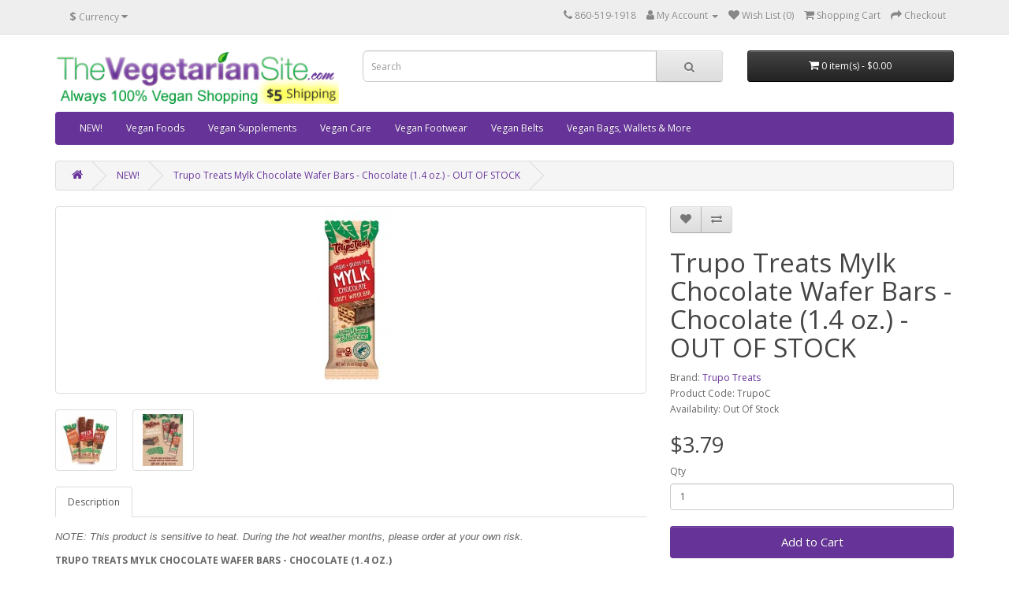

--- FILE ---
content_type: text/html; charset=utf-8
request_url: https://store.thevegetariansite.com/index.php?route=product/product&path=104&product_id=629
body_size: 33467
content:
<!DOCTYPE html>
<!--[if IE]><![endif]-->
<!--[if IE 8 ]><html dir="ltr" lang="en" class="ie8"><![endif]-->
<!--[if IE 9 ]><html dir="ltr" lang="en" class="ie9"><![endif]-->
<!--[if (gt IE 9)|!(IE)]><!-->
<html dir="ltr" lang="en">
<!--<![endif]-->
<head>
<meta charset="UTF-8" />
<meta name="viewport" content="width=device-width, initial-scale=1">
<meta http-equiv="X-UA-Compatible" content="IE=edge">
<title>Trupo Treats Mylk Chocolate Wafer Bars - Chocolate (1.4 oz.)</title>
<base href="https://store.thevegetariansite.com/" />
<script src="catalog/view/javascript/jquery/jquery-2.1.1.min.js" type="text/javascript"></script>
<link href="catalog/view/javascript/bootstrap/css/bootstrap.min.css" rel="stylesheet" media="screen" />
<script src="catalog/view/javascript/bootstrap/js/bootstrap.min.js" type="text/javascript"></script>
<link href="catalog/view/javascript/font-awesome/css/font-awesome.min.css" rel="stylesheet" type="text/css" />
<link href="//fonts.googleapis.com/css?family=Open+Sans:400,400i,300,700" rel="stylesheet" type="text/css" />
<link href="catalog/view/theme/default/stylesheet/stylesheet.css" rel="stylesheet">
<link href="catalog/view/javascript/jquery/magnific/magnific-popup.css" type="text/css" rel="stylesheet" media="screen" />
<link href="catalog/view/javascript/jquery/datetimepicker/bootstrap-datetimepicker.min.css" type="text/css" rel="stylesheet" media="screen" />
<script src="catalog/view/javascript/jquery/magnific/jquery.magnific-popup.min.js" type="text/javascript"></script>
<script src="catalog/view/javascript/jquery/datetimepicker/moment/moment.min.js" type="text/javascript"></script>
<script src="catalog/view/javascript/jquery/datetimepicker/moment/moment-with-locales.min.js" type="text/javascript"></script>
<script src="catalog/view/javascript/jquery/datetimepicker/bootstrap-datetimepicker.min.js" type="text/javascript"></script>
<script src="catalog/view/javascript/common.js" type="text/javascript"></script>
<link href="https://store.thevegetariansite.com/index.php?route=product/product&amp;product_id=629" rel="canonical" />
<link href="https://store.thevegetariansite.com/image/catalog/logoVS16x16.png" rel="icon" />
</head>
<body>
<nav id="top">
  <div class="container"><div class="pull-left">
  <form action="https://store.thevegetariansite.com/index.php?route=common/currency/currency" method="post" enctype="multipart/form-data" id="form-currency">
    <div class="btn-group">
      <button class="btn btn-link dropdown-toggle" data-toggle="dropdown">                               <strong>$</strong>        <span class="hidden-xs hidden-sm hidden-md">Currency</span>&nbsp;<i class="fa fa-caret-down"></i></button>
      <ul class="dropdown-menu">
                        <li>
          <button class="currency-select btn btn-link btn-block" type="button" name="EUR">€ Euro</button>
        </li>
                                <li>
          <button class="currency-select btn btn-link btn-block" type="button" name="GBP">£ Pound Sterling</button>
        </li>
                                <li>
          <button class="currency-select btn btn-link btn-block" type="button" name="USD">$ US Dollar</button>
        </li>
                      </ul>
    </div>
    <input type="hidden" name="code" value="" />
    <input type="hidden" name="redirect" value="https://store.thevegetariansite.com/index.php?route=product/product&amp;path=104&amp;product_id=629" />
  </form>
</div>
 
    
    <div id="top-links" class="nav pull-right">
      <ul class="list-inline">
        <li><a href="https://store.thevegetariansite.com/index.php?route=information/contact"><i class="fa fa-phone"></i></a> <span class="hidden-xs hidden-sm hidden-md">860-519-1918</span></li>
        <li class="dropdown"><a href="https://store.thevegetariansite.com/index.php?route=account/account" title="My Account" class="dropdown-toggle" data-toggle="dropdown"><i class="fa fa-user"></i> <span class="hidden-xs hidden-sm hidden-md">My Account</span> <span class="caret"></span></a>
          <ul class="dropdown-menu dropdown-menu-right">
                        <li><a href="https://store.thevegetariansite.com/index.php?route=account/register">Register</a></li>
            <li><a href="https://store.thevegetariansite.com/index.php?route=account/login">Login</a></li>
                      </ul>
        </li>
        <li><a href="https://store.thevegetariansite.com/index.php?route=account/wishlist" id="wishlist-total" title="Wish List (0)"><i class="fa fa-heart"></i> <span class="hidden-xs hidden-sm hidden-md">Wish List (0)</span></a></li>
        <li><a href="https://store.thevegetariansite.com/index.php?route=checkout/cart" title="Shopping Cart"><i class="fa fa-shopping-cart"></i> <span class="hidden-xs hidden-sm hidden-md">Shopping Cart</span></a></li>
        <li><a href="https://store.thevegetariansite.com/index.php?route=checkout/checkout" title="Checkout"><i class="fa fa-share"></i> <span class="hidden-xs hidden-sm hidden-md">Checkout</span></a></li>
      </ul>
    </div>
  </div>
</nav>
<header>
  <div class="container">
    <div class="row">
      <div class="col-sm-4">
        <div id="logo"><a href="https://store.thevegetariansite.com/index.php?route=common/home"><img src="https://store.thevegetariansite.com/image/catalog/toplabel3vegans.png" title="store.TheVegetarianSite.com" alt="store.TheVegetarianSite.com" class="img-responsive" /></a></div>
      </div>
      <div class="col-sm-5"><div id="search" class="input-group">
  <input type="text" name="search" value="" placeholder="Search" class="form-control input-lg" />
  <span class="input-group-btn">
    <button type="button" class="btn btn-default btn-lg"><i class="fa fa-search"></i></button>
  </span>
</div></div>
      <div class="col-sm-3"><div id="cart" class="btn-group btn-block">
  <button type="button" data-toggle="dropdown" data-loading-text="Loading..." class="btn btn-inverse btn-block btn-lg dropdown-toggle"><i class="fa fa-shopping-cart"></i> <span id="cart-total">0 item(s) - $0.00</span></button>
  <ul class="dropdown-menu pull-right">
        <li>
      <p class="text-center">Your shopping cart is empty!</p>
    </li>
      </ul>
</div>
</div>
    </div>
  </div>
</header>
<div class="container">
  <nav id="menu" class="navbar">
    <div class="navbar-header"><span id="category" class="visible-xs">Categories</span>
      <button type="button" class="btn btn-navbar navbar-toggle" data-toggle="collapse" data-target=".navbar-ex1-collapse"><i class="fa fa-bars"></i></button>
    </div>
    <div class="collapse navbar-collapse navbar-ex1-collapse">
      <ul class="nav navbar-nav">
                        <li><a href="https://store.thevegetariansite.com/index.php?route=product/category&amp;path=104">NEW!</a></li>
                                <li class="dropdown"><a href="https://store.thevegetariansite.com/index.php?route=product/category&amp;path=33" class="dropdown-toggle" data-toggle="dropdown">Vegan Foods</a>
          <div class="dropdown-menu">
            <div class="dropdown-inner">               <ul class="list-unstyled">
                                <li><a href="https://store.thevegetariansite.com/index.php?route=product/category&amp;path=33_59">Baking (26)</a></li>
                                <li><a href="https://store.thevegetariansite.com/index.php?route=product/category&amp;path=33_62">Bars (69)</a></li>
                                <li><a href="https://store.thevegetariansite.com/index.php?route=product/category&amp;path=33_61">Beverages &amp; Mixes (37)</a></li>
                                <li><a href="https://store.thevegetariansite.com/index.php?route=product/category&amp;path=33_63">Breads &amp; Pastas (23)</a></li>
                                <li><a href="https://store.thevegetariansite.com/index.php?route=product/category&amp;path=33_64">Breakfast (32)</a></li>
                                <li><a href="https://store.thevegetariansite.com/index.php?route=product/category&amp;path=33_65">Cakes &amp; Doughnuts (28)</a></li>
                                <li><a href="https://store.thevegetariansite.com/index.php?route=product/category&amp;path=33_66">Candy &amp; Chocolate (101)</a></li>
                                <li><a href="https://store.thevegetariansite.com/index.php?route=product/category&amp;path=33_67">Chips, Popcorn &amp; More (32)</a></li>
                                <li><a href="https://store.thevegetariansite.com/index.php?route=product/category&amp;path=33_68">Cookies &amp; More (42)</a></li>
                                <li><a href="https://store.thevegetariansite.com/index.php?route=product/category&amp;path=33_69">Dairy Alternatives (45)</a></li>
                                <li><a href="https://store.thevegetariansite.com/index.php?route=product/category&amp;path=33_70">Egg Substitutes (4)</a></li>
                                <li><a href="https://store.thevegetariansite.com/index.php?route=product/category&amp;path=33_71">Ethnic Foods (46)</a></li>
                                <li><a href="https://store.thevegetariansite.com/index.php?route=product/category&amp;path=33_72">Fruits &amp; Veggies (36)</a></li>
                              </ul>
                            <ul class="list-unstyled">
                                <li><a href="https://store.thevegetariansite.com/index.php?route=product/category&amp;path=33_108">Gift Boxes (23)</a></li>
                                <li><a href="https://store.thevegetariansite.com/index.php?route=product/category&amp;path=33_73">Ice Cream (vegan) (6)</a></li>
                                <li><a href="https://store.thevegetariansite.com/index.php?route=product/category&amp;path=33_106">Jerky (24)</a></li>
                                <li><a href="https://store.thevegetariansite.com/index.php?route=product/category&amp;path=33_74">Meals &amp; Replacements (26)</a></li>
                                <li><a href="https://store.thevegetariansite.com/index.php?route=product/category&amp;path=33_75">Meat Alternatives (68)</a></li>
                                <li><a href="https://store.thevegetariansite.com/index.php?route=product/category&amp;path=33_76">Nuts, Seeds &amp; Oils (59)</a></li>
                                <li><a href="https://store.thevegetariansite.com/index.php?route=product/category&amp;path=33_77">Protein Powders, etc. (27)</a></li>
                                <li><a href="https://store.thevegetariansite.com/index.php?route=product/category&amp;path=33_78">Pudding &amp; Pie (10)</a></li>
                                <li><a href="https://store.thevegetariansite.com/index.php?route=product/category&amp;path=33_79">Raw Foods (26)</a></li>
                                <li><a href="https://store.thevegetariansite.com/index.php?route=product/category&amp;path=33_80">Seasonings &amp; Sauces (15)</a></li>
                                <li><a href="https://store.thevegetariansite.com/index.php?route=product/category&amp;path=33_81">Soup, Gravy &amp; Dips (17)</a></li>
                                <li><a href="https://store.thevegetariansite.com/index.php?route=product/category&amp;path=33_82">Sweeteners &amp; Syrups (13)</a></li>
                                <li><a href="https://store.thevegetariansite.com/index.php?route=product/category&amp;path=33_83">CLEARANCE (103)</a></li>
                              </ul>
              </div>
            <a href="https://store.thevegetariansite.com/index.php?route=product/category&amp;path=33" class="see-all">Show All Vegan Foods</a> </div>
        </li>
                                <li><a href="https://store.thevegetariansite.com/index.php?route=product/category&amp;path=92">Vegan Supplements</a></li>
                                <li><a href="https://store.thevegetariansite.com/index.php?route=product/category&amp;path=101">Vegan Care</a></li>
                                <li class="dropdown"><a href="https://store.thevegetariansite.com/index.php?route=product/category&amp;path=84" class="dropdown-toggle" data-toggle="dropdown">Vegan Footwear</a>
          <div class="dropdown-menu">
            <div class="dropdown-inner">               <ul class="list-unstyled">
                                <li><a href="https://store.thevegetariansite.com/index.php?route=product/category&amp;path=84_85">Men's Vegan Shoes (32)</a></li>
                                <li><a href="https://store.thevegetariansite.com/index.php?route=product/category&amp;path=84_87">Men's Vegan Boots (12)</a></li>
                                <li><a href="https://store.thevegetariansite.com/index.php?route=product/category&amp;path=84_90">Men's Vegan Hiking (6)</a></li>
                                <li><a href="https://store.thevegetariansite.com/index.php?route=product/category&amp;path=84_99">Men's Vegan Sandals &amp; Slides (2)</a></li>
                                <li><a href="https://store.thevegetariansite.com/index.php?route=product/category&amp;path=84_94">Men's Vegan Slippers (3)</a></li>
                                <li><a href="https://store.thevegetariansite.com/index.php?route=product/category&amp;path=84_97">Men's Vegan Dance Shoes (2)</a></li>
                                <li><a href="https://store.thevegetariansite.com/index.php?route=product/category&amp;path=84_86">Women's Vegan Shoes (26)</a></li>
                              </ul>
                            <ul class="list-unstyled">
                                <li><a href="https://store.thevegetariansite.com/index.php?route=product/category&amp;path=84_88">Women's Vegan Boots (18)</a></li>
                                <li><a href="https://store.thevegetariansite.com/index.php?route=product/category&amp;path=84_91">Women's Vegan Hiking (6)</a></li>
                                <li><a href="https://store.thevegetariansite.com/index.php?route=product/category&amp;path=84_98">Women's Vegan Sandals &amp; Slides (5)</a></li>
                                <li><a href="https://store.thevegetariansite.com/index.php?route=product/category&amp;path=84_95">Women's Vegan Slippers (3)</a></li>
                                <li><a href="https://store.thevegetariansite.com/index.php?route=product/category&amp;path=84_111">Women's Vegan Dance Shoes (1)</a></li>
                                <li><a href="https://store.thevegetariansite.com/index.php?route=product/category&amp;path=84_100">VEGAN SAFETY BOOTS (3)</a></li>
                                <li><a href="https://store.thevegetariansite.com/index.php?route=product/category&amp;path=84_93">CLEARANCE (14)</a></li>
                              </ul>
              </div>
            <a href="https://store.thevegetariansite.com/index.php?route=product/category&amp;path=84" class="see-all">Show All Vegan Footwear</a> </div>
        </li>
                                <li><a href="https://store.thevegetariansite.com/index.php?route=product/category&amp;path=96">Vegan Belts</a></li>
                                <li><a href="https://store.thevegetariansite.com/index.php?route=product/category&amp;path=103">Vegan Bags, Wallets &amp; More</a></li>
                      </ul>
    </div>
  </nav>
</div>
 

<div id="product-product" class="container">
  <ul class="breadcrumb">
        <li><a href="https://store.thevegetariansite.com/index.php?route=common/home"><i class="fa fa-home"></i></a></li>
        <li><a href="https://store.thevegetariansite.com/index.php?route=product/category&amp;path=104">NEW!</a></li>
        <li><a href="https://store.thevegetariansite.com/index.php?route=product/product&amp;path=104&amp;product_id=629">Trupo Treats Mylk Chocolate Wafer Bars - Chocolate (1.4 oz.) - OUT OF STOCK</a></li>
      </ul>
  <div class="row">
                <div id="content" class="col-sm-12">
      <div class="row">                         <div class="col-sm-8">           <ul class="thumbnails">
                        <li><a class="thumbnail" href="https://store.thevegetariansite.com/image/cache/catalog/TRUPO_CHOC-500x500.jpg" title="Trupo Treats Mylk Chocolate Wafer Bars - Chocolate (1.4 oz.) - OUT OF STOCK"><img src="https://store.thevegetariansite.com/image/cache/catalog/TRUPO_CHOC-228x228.jpg" title="Trupo Treats Mylk Chocolate Wafer Bars - Chocolate (1.4 oz.) - OUT OF STOCK" alt="Trupo Treats Mylk Chocolate Wafer Bars - Chocolate (1.4 oz.) - OUT OF STOCK" /></a></li>
                                                <li class="image-additional"><a class="thumbnail" href="https://store.thevegetariansite.com/image/cache/catalog/TRUPO1-500x500.jpg" title="Trupo Treats Mylk Chocolate Wafer Bars - Chocolate (1.4 oz.) - OUT OF STOCK"> <img src="https://store.thevegetariansite.com/image/cache/catalog/TRUPO1-74x74.jpg" title="Trupo Treats Mylk Chocolate Wafer Bars - Chocolate (1.4 oz.) - OUT OF STOCK" alt="Trupo Treats Mylk Chocolate Wafer Bars - Chocolate (1.4 oz.) - OUT OF STOCK" /></a></li>
                        <li class="image-additional"><a class="thumbnail" href="https://store.thevegetariansite.com/image/cache/catalog/TRUPO2-500x500.jpg" title="Trupo Treats Mylk Chocolate Wafer Bars - Chocolate (1.4 oz.) - OUT OF STOCK"> <img src="https://store.thevegetariansite.com/image/cache/catalog/TRUPO2-74x74.jpg" title="Trupo Treats Mylk Chocolate Wafer Bars - Chocolate (1.4 oz.) - OUT OF STOCK" alt="Trupo Treats Mylk Chocolate Wafer Bars - Chocolate (1.4 oz.) - OUT OF STOCK" /></a></li>
                                  </ul>
                    <ul class="nav nav-tabs">
            <li class="active"><a href="#tab-description" data-toggle="tab">Description</a></li>
                                  </ul>
          <div class="tab-content">
            <div class="tab-pane active" id="tab-description"><p><i style="font-size: small; font-family: Arial, Helvetica;">NOTE: This product is sensitive to heat. During the hot weather months, please order at your own risk.</i><b><br></b></p><p><b>TRUPO TREATS MYLK CHOCOLATE WAFER BARS - CHOCOLATE (1.4 OZ.)&nbsp;&nbsp;</b></p><p><br></p><p><span style="color: rgb(51, 51, 51); font-family: graphik, helvetica, sans-serif; font-size: 14px; letter-spacing: 0.15px; white-space: pre-wrap;">Introducing the first vegan and gluten free wafer bars in North America!  The creamy mylk chocolate and the crunch of the crispy wafers will bring you right back to your childhood. Except this time, it's better for you. Available in 3 flavors: Classic Vegan Mylk Chocolate, Hazelnut, and Peanut Butter. 

Vegan, gluten free, kosher, rainforest-alliance certified, free of the top 8 allergens. </span></p><p><span style="color: rgb(51, 51, 51); font-family: graphik, helvetica, sans-serif; font-size: 14px; letter-spacing: 0.15px; white-space: pre-wrap;"><br></span></p><h2>Ingredients</h2><p><strong>Chocolate</strong><br>Plant-based Style Milk Chocolate [cane 
Sugar, Cocoa Butter*, Cocoa Mass*, Rice Flour, Maltodextrin, Rapeseed 
Lecithin, Pgpr, Natural Vanilla Flavor, Salt], Potato Starch, Cane 
Sugar, Coconut Oil, Cocoa Powder*, Rapeseed Lecithin, Ammonium 
Bicarbonate, Sodium Bicarbonate, Natural Vanilla Flavor.<br>*Rainforest Alliance Certified. <br><strong>Allergen - Tree Nuts (Coconut)</strong></p><p>
<br></p></div>
                        </div>
        </div>
                                <div class="col-sm-4">
          <div class="btn-group">
            <button type="button" data-toggle="tooltip" class="btn btn-default" title="Add to Wish List" onclick="wishlist.add('629');"><i class="fa fa-heart"></i></button>
            <button type="button" data-toggle="tooltip" class="btn btn-default" title="Compare this Product" onclick="compare.add('629');"><i class="fa fa-exchange"></i></button>
          </div>
          <h1>Trupo Treats Mylk Chocolate Wafer Bars - Chocolate (1.4 oz.) - OUT OF STOCK</h1>
          <ul class="list-unstyled">
                        <li>Brand: <a href="https://store.thevegetariansite.com/index.php?route=product/manufacturer/info&amp;manufacturer_id=173">Trupo Treats</a></li>
                        <li>Product Code: TrupoC</li>
                        <li>Availability: Out Of Stock</li>
          </ul>
                    <ul class="list-unstyled">
                        <li>
              <h2>$3.79</h2>
            </li>
                                                          </ul>
                    <div id="product">                         <div class="form-group">
              <label class="control-label" for="input-quantity">Qty</label>
              <input type="text" name="quantity" value="1" size="2" id="input-quantity" class="form-control" />
              <input type="hidden" name="product_id" value="629" />
              <br />
              <button type="button" id="button-cart" data-loading-text="Loading..." class="btn btn-primary btn-lg btn-block">Add to Cart</button>
            </div>
            </div>
           </div>
      </div>
            <h3>Related Products</h3>
      <div class="row">                                         <div class="col-xs-6 col-sm-3">
          <div class="product-thumb transition">
            <div class="image"><a href="https://store.thevegetariansite.com/index.php?route=product/product&amp;product_id=630"><img src="https://store.thevegetariansite.com/image/cache/catalog/TRUPO_CHOCPB-200x200.jpg" alt="Trupo Treats Mylk Chocolate Wafer Bars - Chocolate Peanut Butter (1.4 oz.) - OUT OF STOCK" title="Trupo Treats Mylk Chocolate Wafer Bars - Chocolate Peanut Butter (1.4 oz.) - OUT OF STOCK" class="img-responsive" /></a></div>
            <div class="caption">
              <h4><a href="https://store.thevegetariansite.com/index.php?route=product/product&amp;product_id=630">Trupo Treats Mylk Chocolate Wafer Bars - Chocolate Peanut Butter (1.4 oz.) - OUT OF STOCK</a></h4>
              <p>NOTE: This product is sensitive to heat. During the hot weather months, please order at your own ris..</p>
                                          <p class="price">                 $3.79
                                 </p>
               </div>
            <div class="button-group">
              <button type="button" onclick="cart.add('630', '1');"><span class="hidden-xs hidden-sm hidden-md">Add to Cart</span> <i class="fa fa-shopping-cart"></i></button>
              <button type="button" data-toggle="tooltip" title="Add to Wish List" onclick="wishlist.add('630');"><i class="fa fa-heart"></i></button>
              <button type="button" data-toggle="tooltip" title="Compare this Product" onclick="compare.add('630');"><i class="fa fa-exchange"></i></button>
            </div>
          </div>
        </div>
                                                        <div class="col-xs-6 col-sm-3">
          <div class="product-thumb transition">
            <div class="image"><a href="https://store.thevegetariansite.com/index.php?route=product/product&amp;product_id=631"><img src="https://store.thevegetariansite.com/image/cache/catalog/TRUPO_CHOCH-200x200.jpg" alt="Trupo Treats Mylk Chocolate Wafer Bars - Chocolate Hazelnut (1.4 oz.) - OUT OF STOCK" title="Trupo Treats Mylk Chocolate Wafer Bars - Chocolate Hazelnut (1.4 oz.) - OUT OF STOCK" class="img-responsive" /></a></div>
            <div class="caption">
              <h4><a href="https://store.thevegetariansite.com/index.php?route=product/product&amp;product_id=631">Trupo Treats Mylk Chocolate Wafer Bars - Chocolate Hazelnut (1.4 oz.) - OUT OF STOCK</a></h4>
              <p>NOTE: This product is sensitive to heat. During the hot weather months, please order at your own ris..</p>
                                          <p class="price">                 $3.79
                                 </p>
               </div>
            <div class="button-group">
              <button type="button" onclick="cart.add('631', '1');"><span class="hidden-xs hidden-sm hidden-md">Add to Cart</span> <i class="fa fa-shopping-cart"></i></button>
              <button type="button" data-toggle="tooltip" title="Add to Wish List" onclick="wishlist.add('631');"><i class="fa fa-heart"></i></button>
              <button type="button" data-toggle="tooltip" title="Compare this Product" onclick="compare.add('631');"><i class="fa fa-exchange"></i></button>
            </div>
          </div>
        </div>
                         </div>
                        <p>Tags:
                 <a href="https://store.thevegetariansite.com/index.php?route=product/search&amp;tag=chocolate">chocolate</a>,
                         <a href="https://store.thevegetariansite.com/index.php?route=product/search&amp;tag=candy">candy</a>,
                         <a href="https://store.thevegetariansite.com/index.php?route=product/search&amp;tag=candy bars">candy bars</a>,
                         <a href="https://store.thevegetariansite.com/index.php?route=product/search&amp;tag=snacks">snacks</a>                  <a href=""></a>          </p>
              </div>
    </div>
</div>
<script type="text/javascript"><!--
$('select[name=\'recurring_id\'], input[name="quantity"]').change(function(){
	$.ajax({
		url: 'index.php?route=product/product/getRecurringDescription',
		type: 'post',
		data: $('input[name=\'product_id\'], input[name=\'quantity\'], select[name=\'recurring_id\']'),
		dataType: 'json',
		beforeSend: function() {
			$('#recurring-description').html('');
		},
		success: function(json) {
			$('.alert-dismissible, .text-danger').remove();

			if (json['success']) {
				$('#recurring-description').html(json['success']);
			}
		}
	});
});
//--></script> 
<script type="text/javascript"><!--
$('#button-cart').on('click', function() {
	$.ajax({
		url: 'index.php?route=checkout/cart/add',
		type: 'post',
		data: $('#product input[type=\'text\'], #product input[type=\'hidden\'], #product input[type=\'radio\']:checked, #product input[type=\'checkbox\']:checked, #product select, #product textarea'),
		dataType: 'json',
		beforeSend: function() {
			$('#button-cart').button('loading');
		},
		complete: function() {
			$('#button-cart').button('reset');
		},
		success: function(json) {
			$('.alert-dismissible, .text-danger').remove();
			$('.form-group').removeClass('has-error');

			if (json['error']) {
				if (json['error']['option']) {
					for (i in json['error']['option']) {
						var element = $('#input-option' + i.replace('_', '-'));

						if (element.parent().hasClass('input-group')) {
							element.parent().after('<div class="text-danger">' + json['error']['option'][i] + '</div>');
						} else {
							element.after('<div class="text-danger">' + json['error']['option'][i] + '</div>');
						}
					}
				}

				if (json['error']['recurring']) {
					$('select[name=\'recurring_id\']').after('<div class="text-danger">' + json['error']['recurring'] + '</div>');
				}

				// Highlight any found errors
				$('.text-danger').parent().addClass('has-error');
			}

			if (json['success']) {
				$('.breadcrumb').after('<div class="alert alert-success alert-dismissible">' + json['success'] + '<button type="button" class="close" data-dismiss="alert">&times;</button></div>');

				$('#cart > button').html('<span id="cart-total"><i class="fa fa-shopping-cart"></i> ' + json['total'] + '</span>');

				$('html, body').animate({ scrollTop: 0 }, 'slow');

				$('#cart > ul').load('index.php?route=common/cart/info ul li');
			}
		},
        error: function(xhr, ajaxOptions, thrownError) {
            alert(thrownError + "\r\n" + xhr.statusText + "\r\n" + xhr.responseText);
        }
	});
});
//--></script> 
<script type="text/javascript"><!--
$('.date').datetimepicker({
	language: 'en-gb',
	pickTime: false
});

$('.datetime').datetimepicker({
	language: 'en-gb',
	pickDate: true,
	pickTime: true
});

$('.time').datetimepicker({
	language: 'en-gb',
	pickDate: false
});

$('button[id^=\'button-upload\']').on('click', function() {
	var node = this;

	$('#form-upload').remove();

	$('body').prepend('<form enctype="multipart/form-data" id="form-upload" style="display: none;"><input type="file" name="file" /></form>');

	$('#form-upload input[name=\'file\']').trigger('click');

	if (typeof timer != 'undefined') {
    	clearInterval(timer);
	}

	timer = setInterval(function() {
		if ($('#form-upload input[name=\'file\']').val() != '') {
			clearInterval(timer);

			$.ajax({
				url: 'index.php?route=tool/upload',
				type: 'post',
				dataType: 'json',
				data: new FormData($('#form-upload')[0]),
				cache: false,
				contentType: false,
				processData: false,
				beforeSend: function() {
					$(node).button('loading');
				},
				complete: function() {
					$(node).button('reset');
				},
				success: function(json) {
					$('.text-danger').remove();

					if (json['error']) {
						$(node).parent().find('input').after('<div class="text-danger">' + json['error'] + '</div>');
					}

					if (json['success']) {
						alert(json['success']);

						$(node).parent().find('input').val(json['code']);
					}
				},
				error: function(xhr, ajaxOptions, thrownError) {
					alert(thrownError + "\r\n" + xhr.statusText + "\r\n" + xhr.responseText);
				}
			});
		}
	}, 500);
});
//--></script> 
<script type="text/javascript"><!--
$('#review').delegate('.pagination a', 'click', function(e) {
    e.preventDefault();

    $('#review').fadeOut('slow');

    $('#review').load(this.href);

    $('#review').fadeIn('slow');
});

$('#review').load('index.php?route=product/product/review&product_id=629');

$('#button-review').on('click', function() {
	$.ajax({
		url: 'index.php?route=product/product/write&product_id=629',
		type: 'post',
		dataType: 'json',
		data: $("#form-review").serialize(),
		beforeSend: function() {
			$('#button-review').button('loading');
		},
		complete: function() {
			$('#button-review').button('reset');
		},
		success: function(json) {
			$('.alert-dismissible').remove();

			if (json['error']) {
				$('#review').after('<div class="alert alert-danger alert-dismissible"><i class="fa fa-exclamation-circle"></i> ' + json['error'] + '</div>');
			}

			if (json['success']) {
				$('#review').after('<div class="alert alert-success alert-dismissible"><i class="fa fa-check-circle"></i> ' + json['success'] + '</div>');

				$('input[name=\'name\']').val('');
				$('textarea[name=\'text\']').val('');
				$('input[name=\'rating\']:checked').prop('checked', false);
			}
		}
	});
});

$(document).ready(function() {
	$('.thumbnails').magnificPopup({
		type:'image',
		delegate: 'a',
		gallery: {
			enabled: true
		}
	});
});
//--></script> 
<footer>
  <div class="container">
    <div class="row">
            <div class="col-sm-3">
        <h5>Information</h5>
        <ul class="list-unstyled">
                   <li><a href="https://store.thevegetariansite.com/index.php?route=information/information&amp;information_id=4">About Us</a></li>
                    <li><a href="https://store.thevegetariansite.com/index.php?route=information/information&amp;information_id=6">Shipping Info</a></li>
                    <li><a href="https://store.thevegetariansite.com/index.php?route=information/information&amp;information_id=3">Privacy Policy</a></li>
                    <li><a href="https://store.thevegetariansite.com/index.php?route=information/information&amp;information_id=5">Terms &amp; Conditions</a></li>
                  </ul>
      </div>
            <div class="col-sm-3">
        <h5>Customer Service</h5>
        <ul class="list-unstyled">
          <li><a href="https://store.thevegetariansite.com/index.php?route=information/contact">Contact Us</a></li>
      <!-- <li><a href="https://store.thevegetariansite.com/index.php?route=account/return/add">Returns</a></li> --> 
          <li><a href="https://store.thevegetariansite.com/index.php?route=information/sitemap">Site Map</a></li>
        </ul>
      </div>
      <div class="col-sm-3">
        <h5>Extras</h5>
        <ul class="list-unstyled">
          <li><a href="https://store.thevegetariansite.com/index.php?route=product/manufacturer">Brands</a></li>
          <li><a href="https://store.thevegetariansite.com/index.php?route=account/voucher">Gift Certificates</a></li>
     <!-- <li><a href="https://store.thevegetariansite.com/index.php?route=affiliate/login">Affiliate</a></li> -->
          <li><a href="https://store.thevegetariansite.com/index.php?route=product/special">Specials</a></li>
        </ul>
      </div>
      <div class="col-sm-3">
        <h5>My Account</h5>
        <ul class="list-unstyled">
          <li><a href="https://store.thevegetariansite.com/index.php?route=account/account">My Account</a></li>
          <li><a href="https://store.thevegetariansite.com/index.php?route=account/order">Order History</a></li>
          <li><a href="https://store.thevegetariansite.com/index.php?route=account/wishlist">Wish List</a></li>
          <li><a href="https://store.thevegetariansite.com/index.php?route=account/newsletter">Newsletter</a></li>
        </ul>
      </div>
    </div>
    <hr>
    <p>Powered By <a href="http://www.opencart.com">OpenCart</a><br /> store.TheVegetarianSite.com &copy; 2026</p>
  </div>
</footer>
<!--
OpenCart is open source software and you are free to remove the powered by OpenCart if you want, but its generally accepted practise to make a small donation.
Please donate via PayPal to donate@opencart.com
//-->
</body></html>
 
